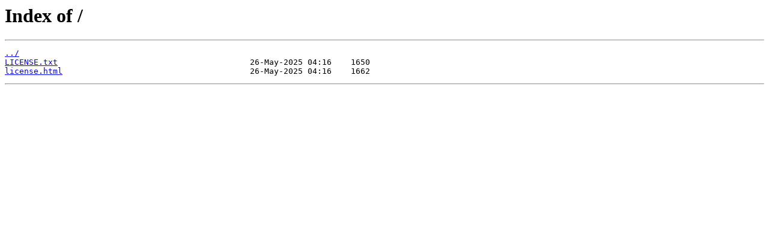

--- FILE ---
content_type: text/html
request_url: http://repoze.org/
body_size: 356
content:
<html>
<head><title>Index of /</title></head>
<body>
<h1>Index of /</h1><hr><pre><a href="../">../</a>
<a href="LICENSE.txt">LICENSE.txt</a>                                        26-May-2025 04:16    1650
<a href="license.html">license.html</a>                                       26-May-2025 04:16    1662
</pre><hr></body>
</html>
